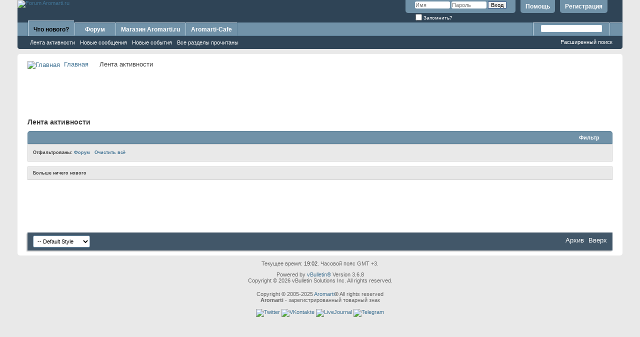

--- FILE ---
content_type: text/html; charset=utf-8
request_url: https://www.google.com/recaptcha/api2/aframe
body_size: 269
content:
<!DOCTYPE HTML><html><head><meta http-equiv="content-type" content="text/html; charset=UTF-8"></head><body><script nonce="H-ptMDnBpVAqjXNR1L5p3Q">/** Anti-fraud and anti-abuse applications only. See google.com/recaptcha */ try{var clients={'sodar':'https://pagead2.googlesyndication.com/pagead/sodar?'};window.addEventListener("message",function(a){try{if(a.source===window.parent){var b=JSON.parse(a.data);var c=clients[b['id']];if(c){var d=document.createElement('img');d.src=c+b['params']+'&rc='+(localStorage.getItem("rc::a")?sessionStorage.getItem("rc::b"):"");window.document.body.appendChild(d);sessionStorage.setItem("rc::e",parseInt(sessionStorage.getItem("rc::e")||0)+1);localStorage.setItem("rc::h",'1768752145879');}}}catch(b){}});window.parent.postMessage("_grecaptcha_ready", "*");}catch(b){}</script></body></html>